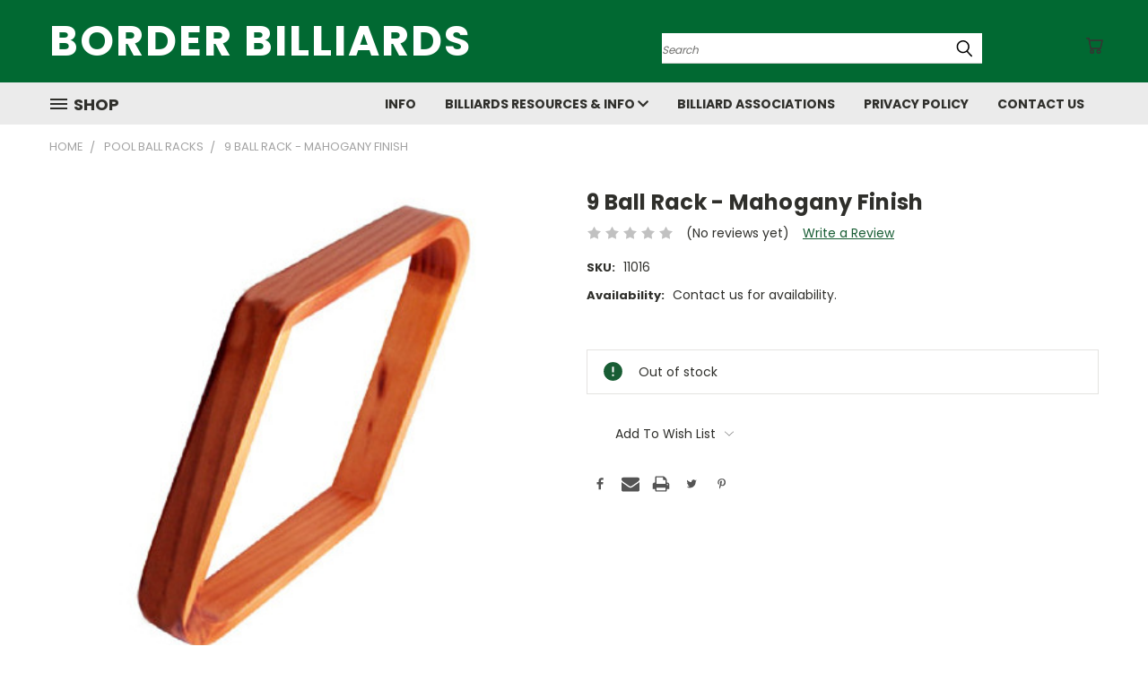

--- FILE ---
content_type: text/html; charset=utf-8
request_url: https://www.google.com/recaptcha/api2/anchor?ar=1&k=6LcjX0sbAAAAACp92-MNpx66FT4pbIWh-FTDmkkz&co=aHR0cHM6Ly9ib3JkZXJiaWxsaWFyZHMuY29tOjQ0Mw..&hl=en&v=PoyoqOPhxBO7pBk68S4YbpHZ&size=normal&anchor-ms=20000&execute-ms=30000&cb=1foyzgot9x1z
body_size: 49456
content:
<!DOCTYPE HTML><html dir="ltr" lang="en"><head><meta http-equiv="Content-Type" content="text/html; charset=UTF-8">
<meta http-equiv="X-UA-Compatible" content="IE=edge">
<title>reCAPTCHA</title>
<style type="text/css">
/* cyrillic-ext */
@font-face {
  font-family: 'Roboto';
  font-style: normal;
  font-weight: 400;
  font-stretch: 100%;
  src: url(//fonts.gstatic.com/s/roboto/v48/KFO7CnqEu92Fr1ME7kSn66aGLdTylUAMa3GUBHMdazTgWw.woff2) format('woff2');
  unicode-range: U+0460-052F, U+1C80-1C8A, U+20B4, U+2DE0-2DFF, U+A640-A69F, U+FE2E-FE2F;
}
/* cyrillic */
@font-face {
  font-family: 'Roboto';
  font-style: normal;
  font-weight: 400;
  font-stretch: 100%;
  src: url(//fonts.gstatic.com/s/roboto/v48/KFO7CnqEu92Fr1ME7kSn66aGLdTylUAMa3iUBHMdazTgWw.woff2) format('woff2');
  unicode-range: U+0301, U+0400-045F, U+0490-0491, U+04B0-04B1, U+2116;
}
/* greek-ext */
@font-face {
  font-family: 'Roboto';
  font-style: normal;
  font-weight: 400;
  font-stretch: 100%;
  src: url(//fonts.gstatic.com/s/roboto/v48/KFO7CnqEu92Fr1ME7kSn66aGLdTylUAMa3CUBHMdazTgWw.woff2) format('woff2');
  unicode-range: U+1F00-1FFF;
}
/* greek */
@font-face {
  font-family: 'Roboto';
  font-style: normal;
  font-weight: 400;
  font-stretch: 100%;
  src: url(//fonts.gstatic.com/s/roboto/v48/KFO7CnqEu92Fr1ME7kSn66aGLdTylUAMa3-UBHMdazTgWw.woff2) format('woff2');
  unicode-range: U+0370-0377, U+037A-037F, U+0384-038A, U+038C, U+038E-03A1, U+03A3-03FF;
}
/* math */
@font-face {
  font-family: 'Roboto';
  font-style: normal;
  font-weight: 400;
  font-stretch: 100%;
  src: url(//fonts.gstatic.com/s/roboto/v48/KFO7CnqEu92Fr1ME7kSn66aGLdTylUAMawCUBHMdazTgWw.woff2) format('woff2');
  unicode-range: U+0302-0303, U+0305, U+0307-0308, U+0310, U+0312, U+0315, U+031A, U+0326-0327, U+032C, U+032F-0330, U+0332-0333, U+0338, U+033A, U+0346, U+034D, U+0391-03A1, U+03A3-03A9, U+03B1-03C9, U+03D1, U+03D5-03D6, U+03F0-03F1, U+03F4-03F5, U+2016-2017, U+2034-2038, U+203C, U+2040, U+2043, U+2047, U+2050, U+2057, U+205F, U+2070-2071, U+2074-208E, U+2090-209C, U+20D0-20DC, U+20E1, U+20E5-20EF, U+2100-2112, U+2114-2115, U+2117-2121, U+2123-214F, U+2190, U+2192, U+2194-21AE, U+21B0-21E5, U+21F1-21F2, U+21F4-2211, U+2213-2214, U+2216-22FF, U+2308-230B, U+2310, U+2319, U+231C-2321, U+2336-237A, U+237C, U+2395, U+239B-23B7, U+23D0, U+23DC-23E1, U+2474-2475, U+25AF, U+25B3, U+25B7, U+25BD, U+25C1, U+25CA, U+25CC, U+25FB, U+266D-266F, U+27C0-27FF, U+2900-2AFF, U+2B0E-2B11, U+2B30-2B4C, U+2BFE, U+3030, U+FF5B, U+FF5D, U+1D400-1D7FF, U+1EE00-1EEFF;
}
/* symbols */
@font-face {
  font-family: 'Roboto';
  font-style: normal;
  font-weight: 400;
  font-stretch: 100%;
  src: url(//fonts.gstatic.com/s/roboto/v48/KFO7CnqEu92Fr1ME7kSn66aGLdTylUAMaxKUBHMdazTgWw.woff2) format('woff2');
  unicode-range: U+0001-000C, U+000E-001F, U+007F-009F, U+20DD-20E0, U+20E2-20E4, U+2150-218F, U+2190, U+2192, U+2194-2199, U+21AF, U+21E6-21F0, U+21F3, U+2218-2219, U+2299, U+22C4-22C6, U+2300-243F, U+2440-244A, U+2460-24FF, U+25A0-27BF, U+2800-28FF, U+2921-2922, U+2981, U+29BF, U+29EB, U+2B00-2BFF, U+4DC0-4DFF, U+FFF9-FFFB, U+10140-1018E, U+10190-1019C, U+101A0, U+101D0-101FD, U+102E0-102FB, U+10E60-10E7E, U+1D2C0-1D2D3, U+1D2E0-1D37F, U+1F000-1F0FF, U+1F100-1F1AD, U+1F1E6-1F1FF, U+1F30D-1F30F, U+1F315, U+1F31C, U+1F31E, U+1F320-1F32C, U+1F336, U+1F378, U+1F37D, U+1F382, U+1F393-1F39F, U+1F3A7-1F3A8, U+1F3AC-1F3AF, U+1F3C2, U+1F3C4-1F3C6, U+1F3CA-1F3CE, U+1F3D4-1F3E0, U+1F3ED, U+1F3F1-1F3F3, U+1F3F5-1F3F7, U+1F408, U+1F415, U+1F41F, U+1F426, U+1F43F, U+1F441-1F442, U+1F444, U+1F446-1F449, U+1F44C-1F44E, U+1F453, U+1F46A, U+1F47D, U+1F4A3, U+1F4B0, U+1F4B3, U+1F4B9, U+1F4BB, U+1F4BF, U+1F4C8-1F4CB, U+1F4D6, U+1F4DA, U+1F4DF, U+1F4E3-1F4E6, U+1F4EA-1F4ED, U+1F4F7, U+1F4F9-1F4FB, U+1F4FD-1F4FE, U+1F503, U+1F507-1F50B, U+1F50D, U+1F512-1F513, U+1F53E-1F54A, U+1F54F-1F5FA, U+1F610, U+1F650-1F67F, U+1F687, U+1F68D, U+1F691, U+1F694, U+1F698, U+1F6AD, U+1F6B2, U+1F6B9-1F6BA, U+1F6BC, U+1F6C6-1F6CF, U+1F6D3-1F6D7, U+1F6E0-1F6EA, U+1F6F0-1F6F3, U+1F6F7-1F6FC, U+1F700-1F7FF, U+1F800-1F80B, U+1F810-1F847, U+1F850-1F859, U+1F860-1F887, U+1F890-1F8AD, U+1F8B0-1F8BB, U+1F8C0-1F8C1, U+1F900-1F90B, U+1F93B, U+1F946, U+1F984, U+1F996, U+1F9E9, U+1FA00-1FA6F, U+1FA70-1FA7C, U+1FA80-1FA89, U+1FA8F-1FAC6, U+1FACE-1FADC, U+1FADF-1FAE9, U+1FAF0-1FAF8, U+1FB00-1FBFF;
}
/* vietnamese */
@font-face {
  font-family: 'Roboto';
  font-style: normal;
  font-weight: 400;
  font-stretch: 100%;
  src: url(//fonts.gstatic.com/s/roboto/v48/KFO7CnqEu92Fr1ME7kSn66aGLdTylUAMa3OUBHMdazTgWw.woff2) format('woff2');
  unicode-range: U+0102-0103, U+0110-0111, U+0128-0129, U+0168-0169, U+01A0-01A1, U+01AF-01B0, U+0300-0301, U+0303-0304, U+0308-0309, U+0323, U+0329, U+1EA0-1EF9, U+20AB;
}
/* latin-ext */
@font-face {
  font-family: 'Roboto';
  font-style: normal;
  font-weight: 400;
  font-stretch: 100%;
  src: url(//fonts.gstatic.com/s/roboto/v48/KFO7CnqEu92Fr1ME7kSn66aGLdTylUAMa3KUBHMdazTgWw.woff2) format('woff2');
  unicode-range: U+0100-02BA, U+02BD-02C5, U+02C7-02CC, U+02CE-02D7, U+02DD-02FF, U+0304, U+0308, U+0329, U+1D00-1DBF, U+1E00-1E9F, U+1EF2-1EFF, U+2020, U+20A0-20AB, U+20AD-20C0, U+2113, U+2C60-2C7F, U+A720-A7FF;
}
/* latin */
@font-face {
  font-family: 'Roboto';
  font-style: normal;
  font-weight: 400;
  font-stretch: 100%;
  src: url(//fonts.gstatic.com/s/roboto/v48/KFO7CnqEu92Fr1ME7kSn66aGLdTylUAMa3yUBHMdazQ.woff2) format('woff2');
  unicode-range: U+0000-00FF, U+0131, U+0152-0153, U+02BB-02BC, U+02C6, U+02DA, U+02DC, U+0304, U+0308, U+0329, U+2000-206F, U+20AC, U+2122, U+2191, U+2193, U+2212, U+2215, U+FEFF, U+FFFD;
}
/* cyrillic-ext */
@font-face {
  font-family: 'Roboto';
  font-style: normal;
  font-weight: 500;
  font-stretch: 100%;
  src: url(//fonts.gstatic.com/s/roboto/v48/KFO7CnqEu92Fr1ME7kSn66aGLdTylUAMa3GUBHMdazTgWw.woff2) format('woff2');
  unicode-range: U+0460-052F, U+1C80-1C8A, U+20B4, U+2DE0-2DFF, U+A640-A69F, U+FE2E-FE2F;
}
/* cyrillic */
@font-face {
  font-family: 'Roboto';
  font-style: normal;
  font-weight: 500;
  font-stretch: 100%;
  src: url(//fonts.gstatic.com/s/roboto/v48/KFO7CnqEu92Fr1ME7kSn66aGLdTylUAMa3iUBHMdazTgWw.woff2) format('woff2');
  unicode-range: U+0301, U+0400-045F, U+0490-0491, U+04B0-04B1, U+2116;
}
/* greek-ext */
@font-face {
  font-family: 'Roboto';
  font-style: normal;
  font-weight: 500;
  font-stretch: 100%;
  src: url(//fonts.gstatic.com/s/roboto/v48/KFO7CnqEu92Fr1ME7kSn66aGLdTylUAMa3CUBHMdazTgWw.woff2) format('woff2');
  unicode-range: U+1F00-1FFF;
}
/* greek */
@font-face {
  font-family: 'Roboto';
  font-style: normal;
  font-weight: 500;
  font-stretch: 100%;
  src: url(//fonts.gstatic.com/s/roboto/v48/KFO7CnqEu92Fr1ME7kSn66aGLdTylUAMa3-UBHMdazTgWw.woff2) format('woff2');
  unicode-range: U+0370-0377, U+037A-037F, U+0384-038A, U+038C, U+038E-03A1, U+03A3-03FF;
}
/* math */
@font-face {
  font-family: 'Roboto';
  font-style: normal;
  font-weight: 500;
  font-stretch: 100%;
  src: url(//fonts.gstatic.com/s/roboto/v48/KFO7CnqEu92Fr1ME7kSn66aGLdTylUAMawCUBHMdazTgWw.woff2) format('woff2');
  unicode-range: U+0302-0303, U+0305, U+0307-0308, U+0310, U+0312, U+0315, U+031A, U+0326-0327, U+032C, U+032F-0330, U+0332-0333, U+0338, U+033A, U+0346, U+034D, U+0391-03A1, U+03A3-03A9, U+03B1-03C9, U+03D1, U+03D5-03D6, U+03F0-03F1, U+03F4-03F5, U+2016-2017, U+2034-2038, U+203C, U+2040, U+2043, U+2047, U+2050, U+2057, U+205F, U+2070-2071, U+2074-208E, U+2090-209C, U+20D0-20DC, U+20E1, U+20E5-20EF, U+2100-2112, U+2114-2115, U+2117-2121, U+2123-214F, U+2190, U+2192, U+2194-21AE, U+21B0-21E5, U+21F1-21F2, U+21F4-2211, U+2213-2214, U+2216-22FF, U+2308-230B, U+2310, U+2319, U+231C-2321, U+2336-237A, U+237C, U+2395, U+239B-23B7, U+23D0, U+23DC-23E1, U+2474-2475, U+25AF, U+25B3, U+25B7, U+25BD, U+25C1, U+25CA, U+25CC, U+25FB, U+266D-266F, U+27C0-27FF, U+2900-2AFF, U+2B0E-2B11, U+2B30-2B4C, U+2BFE, U+3030, U+FF5B, U+FF5D, U+1D400-1D7FF, U+1EE00-1EEFF;
}
/* symbols */
@font-face {
  font-family: 'Roboto';
  font-style: normal;
  font-weight: 500;
  font-stretch: 100%;
  src: url(//fonts.gstatic.com/s/roboto/v48/KFO7CnqEu92Fr1ME7kSn66aGLdTylUAMaxKUBHMdazTgWw.woff2) format('woff2');
  unicode-range: U+0001-000C, U+000E-001F, U+007F-009F, U+20DD-20E0, U+20E2-20E4, U+2150-218F, U+2190, U+2192, U+2194-2199, U+21AF, U+21E6-21F0, U+21F3, U+2218-2219, U+2299, U+22C4-22C6, U+2300-243F, U+2440-244A, U+2460-24FF, U+25A0-27BF, U+2800-28FF, U+2921-2922, U+2981, U+29BF, U+29EB, U+2B00-2BFF, U+4DC0-4DFF, U+FFF9-FFFB, U+10140-1018E, U+10190-1019C, U+101A0, U+101D0-101FD, U+102E0-102FB, U+10E60-10E7E, U+1D2C0-1D2D3, U+1D2E0-1D37F, U+1F000-1F0FF, U+1F100-1F1AD, U+1F1E6-1F1FF, U+1F30D-1F30F, U+1F315, U+1F31C, U+1F31E, U+1F320-1F32C, U+1F336, U+1F378, U+1F37D, U+1F382, U+1F393-1F39F, U+1F3A7-1F3A8, U+1F3AC-1F3AF, U+1F3C2, U+1F3C4-1F3C6, U+1F3CA-1F3CE, U+1F3D4-1F3E0, U+1F3ED, U+1F3F1-1F3F3, U+1F3F5-1F3F7, U+1F408, U+1F415, U+1F41F, U+1F426, U+1F43F, U+1F441-1F442, U+1F444, U+1F446-1F449, U+1F44C-1F44E, U+1F453, U+1F46A, U+1F47D, U+1F4A3, U+1F4B0, U+1F4B3, U+1F4B9, U+1F4BB, U+1F4BF, U+1F4C8-1F4CB, U+1F4D6, U+1F4DA, U+1F4DF, U+1F4E3-1F4E6, U+1F4EA-1F4ED, U+1F4F7, U+1F4F9-1F4FB, U+1F4FD-1F4FE, U+1F503, U+1F507-1F50B, U+1F50D, U+1F512-1F513, U+1F53E-1F54A, U+1F54F-1F5FA, U+1F610, U+1F650-1F67F, U+1F687, U+1F68D, U+1F691, U+1F694, U+1F698, U+1F6AD, U+1F6B2, U+1F6B9-1F6BA, U+1F6BC, U+1F6C6-1F6CF, U+1F6D3-1F6D7, U+1F6E0-1F6EA, U+1F6F0-1F6F3, U+1F6F7-1F6FC, U+1F700-1F7FF, U+1F800-1F80B, U+1F810-1F847, U+1F850-1F859, U+1F860-1F887, U+1F890-1F8AD, U+1F8B0-1F8BB, U+1F8C0-1F8C1, U+1F900-1F90B, U+1F93B, U+1F946, U+1F984, U+1F996, U+1F9E9, U+1FA00-1FA6F, U+1FA70-1FA7C, U+1FA80-1FA89, U+1FA8F-1FAC6, U+1FACE-1FADC, U+1FADF-1FAE9, U+1FAF0-1FAF8, U+1FB00-1FBFF;
}
/* vietnamese */
@font-face {
  font-family: 'Roboto';
  font-style: normal;
  font-weight: 500;
  font-stretch: 100%;
  src: url(//fonts.gstatic.com/s/roboto/v48/KFO7CnqEu92Fr1ME7kSn66aGLdTylUAMa3OUBHMdazTgWw.woff2) format('woff2');
  unicode-range: U+0102-0103, U+0110-0111, U+0128-0129, U+0168-0169, U+01A0-01A1, U+01AF-01B0, U+0300-0301, U+0303-0304, U+0308-0309, U+0323, U+0329, U+1EA0-1EF9, U+20AB;
}
/* latin-ext */
@font-face {
  font-family: 'Roboto';
  font-style: normal;
  font-weight: 500;
  font-stretch: 100%;
  src: url(//fonts.gstatic.com/s/roboto/v48/KFO7CnqEu92Fr1ME7kSn66aGLdTylUAMa3KUBHMdazTgWw.woff2) format('woff2');
  unicode-range: U+0100-02BA, U+02BD-02C5, U+02C7-02CC, U+02CE-02D7, U+02DD-02FF, U+0304, U+0308, U+0329, U+1D00-1DBF, U+1E00-1E9F, U+1EF2-1EFF, U+2020, U+20A0-20AB, U+20AD-20C0, U+2113, U+2C60-2C7F, U+A720-A7FF;
}
/* latin */
@font-face {
  font-family: 'Roboto';
  font-style: normal;
  font-weight: 500;
  font-stretch: 100%;
  src: url(//fonts.gstatic.com/s/roboto/v48/KFO7CnqEu92Fr1ME7kSn66aGLdTylUAMa3yUBHMdazQ.woff2) format('woff2');
  unicode-range: U+0000-00FF, U+0131, U+0152-0153, U+02BB-02BC, U+02C6, U+02DA, U+02DC, U+0304, U+0308, U+0329, U+2000-206F, U+20AC, U+2122, U+2191, U+2193, U+2212, U+2215, U+FEFF, U+FFFD;
}
/* cyrillic-ext */
@font-face {
  font-family: 'Roboto';
  font-style: normal;
  font-weight: 900;
  font-stretch: 100%;
  src: url(//fonts.gstatic.com/s/roboto/v48/KFO7CnqEu92Fr1ME7kSn66aGLdTylUAMa3GUBHMdazTgWw.woff2) format('woff2');
  unicode-range: U+0460-052F, U+1C80-1C8A, U+20B4, U+2DE0-2DFF, U+A640-A69F, U+FE2E-FE2F;
}
/* cyrillic */
@font-face {
  font-family: 'Roboto';
  font-style: normal;
  font-weight: 900;
  font-stretch: 100%;
  src: url(//fonts.gstatic.com/s/roboto/v48/KFO7CnqEu92Fr1ME7kSn66aGLdTylUAMa3iUBHMdazTgWw.woff2) format('woff2');
  unicode-range: U+0301, U+0400-045F, U+0490-0491, U+04B0-04B1, U+2116;
}
/* greek-ext */
@font-face {
  font-family: 'Roboto';
  font-style: normal;
  font-weight: 900;
  font-stretch: 100%;
  src: url(//fonts.gstatic.com/s/roboto/v48/KFO7CnqEu92Fr1ME7kSn66aGLdTylUAMa3CUBHMdazTgWw.woff2) format('woff2');
  unicode-range: U+1F00-1FFF;
}
/* greek */
@font-face {
  font-family: 'Roboto';
  font-style: normal;
  font-weight: 900;
  font-stretch: 100%;
  src: url(//fonts.gstatic.com/s/roboto/v48/KFO7CnqEu92Fr1ME7kSn66aGLdTylUAMa3-UBHMdazTgWw.woff2) format('woff2');
  unicode-range: U+0370-0377, U+037A-037F, U+0384-038A, U+038C, U+038E-03A1, U+03A3-03FF;
}
/* math */
@font-face {
  font-family: 'Roboto';
  font-style: normal;
  font-weight: 900;
  font-stretch: 100%;
  src: url(//fonts.gstatic.com/s/roboto/v48/KFO7CnqEu92Fr1ME7kSn66aGLdTylUAMawCUBHMdazTgWw.woff2) format('woff2');
  unicode-range: U+0302-0303, U+0305, U+0307-0308, U+0310, U+0312, U+0315, U+031A, U+0326-0327, U+032C, U+032F-0330, U+0332-0333, U+0338, U+033A, U+0346, U+034D, U+0391-03A1, U+03A3-03A9, U+03B1-03C9, U+03D1, U+03D5-03D6, U+03F0-03F1, U+03F4-03F5, U+2016-2017, U+2034-2038, U+203C, U+2040, U+2043, U+2047, U+2050, U+2057, U+205F, U+2070-2071, U+2074-208E, U+2090-209C, U+20D0-20DC, U+20E1, U+20E5-20EF, U+2100-2112, U+2114-2115, U+2117-2121, U+2123-214F, U+2190, U+2192, U+2194-21AE, U+21B0-21E5, U+21F1-21F2, U+21F4-2211, U+2213-2214, U+2216-22FF, U+2308-230B, U+2310, U+2319, U+231C-2321, U+2336-237A, U+237C, U+2395, U+239B-23B7, U+23D0, U+23DC-23E1, U+2474-2475, U+25AF, U+25B3, U+25B7, U+25BD, U+25C1, U+25CA, U+25CC, U+25FB, U+266D-266F, U+27C0-27FF, U+2900-2AFF, U+2B0E-2B11, U+2B30-2B4C, U+2BFE, U+3030, U+FF5B, U+FF5D, U+1D400-1D7FF, U+1EE00-1EEFF;
}
/* symbols */
@font-face {
  font-family: 'Roboto';
  font-style: normal;
  font-weight: 900;
  font-stretch: 100%;
  src: url(//fonts.gstatic.com/s/roboto/v48/KFO7CnqEu92Fr1ME7kSn66aGLdTylUAMaxKUBHMdazTgWw.woff2) format('woff2');
  unicode-range: U+0001-000C, U+000E-001F, U+007F-009F, U+20DD-20E0, U+20E2-20E4, U+2150-218F, U+2190, U+2192, U+2194-2199, U+21AF, U+21E6-21F0, U+21F3, U+2218-2219, U+2299, U+22C4-22C6, U+2300-243F, U+2440-244A, U+2460-24FF, U+25A0-27BF, U+2800-28FF, U+2921-2922, U+2981, U+29BF, U+29EB, U+2B00-2BFF, U+4DC0-4DFF, U+FFF9-FFFB, U+10140-1018E, U+10190-1019C, U+101A0, U+101D0-101FD, U+102E0-102FB, U+10E60-10E7E, U+1D2C0-1D2D3, U+1D2E0-1D37F, U+1F000-1F0FF, U+1F100-1F1AD, U+1F1E6-1F1FF, U+1F30D-1F30F, U+1F315, U+1F31C, U+1F31E, U+1F320-1F32C, U+1F336, U+1F378, U+1F37D, U+1F382, U+1F393-1F39F, U+1F3A7-1F3A8, U+1F3AC-1F3AF, U+1F3C2, U+1F3C4-1F3C6, U+1F3CA-1F3CE, U+1F3D4-1F3E0, U+1F3ED, U+1F3F1-1F3F3, U+1F3F5-1F3F7, U+1F408, U+1F415, U+1F41F, U+1F426, U+1F43F, U+1F441-1F442, U+1F444, U+1F446-1F449, U+1F44C-1F44E, U+1F453, U+1F46A, U+1F47D, U+1F4A3, U+1F4B0, U+1F4B3, U+1F4B9, U+1F4BB, U+1F4BF, U+1F4C8-1F4CB, U+1F4D6, U+1F4DA, U+1F4DF, U+1F4E3-1F4E6, U+1F4EA-1F4ED, U+1F4F7, U+1F4F9-1F4FB, U+1F4FD-1F4FE, U+1F503, U+1F507-1F50B, U+1F50D, U+1F512-1F513, U+1F53E-1F54A, U+1F54F-1F5FA, U+1F610, U+1F650-1F67F, U+1F687, U+1F68D, U+1F691, U+1F694, U+1F698, U+1F6AD, U+1F6B2, U+1F6B9-1F6BA, U+1F6BC, U+1F6C6-1F6CF, U+1F6D3-1F6D7, U+1F6E0-1F6EA, U+1F6F0-1F6F3, U+1F6F7-1F6FC, U+1F700-1F7FF, U+1F800-1F80B, U+1F810-1F847, U+1F850-1F859, U+1F860-1F887, U+1F890-1F8AD, U+1F8B0-1F8BB, U+1F8C0-1F8C1, U+1F900-1F90B, U+1F93B, U+1F946, U+1F984, U+1F996, U+1F9E9, U+1FA00-1FA6F, U+1FA70-1FA7C, U+1FA80-1FA89, U+1FA8F-1FAC6, U+1FACE-1FADC, U+1FADF-1FAE9, U+1FAF0-1FAF8, U+1FB00-1FBFF;
}
/* vietnamese */
@font-face {
  font-family: 'Roboto';
  font-style: normal;
  font-weight: 900;
  font-stretch: 100%;
  src: url(//fonts.gstatic.com/s/roboto/v48/KFO7CnqEu92Fr1ME7kSn66aGLdTylUAMa3OUBHMdazTgWw.woff2) format('woff2');
  unicode-range: U+0102-0103, U+0110-0111, U+0128-0129, U+0168-0169, U+01A0-01A1, U+01AF-01B0, U+0300-0301, U+0303-0304, U+0308-0309, U+0323, U+0329, U+1EA0-1EF9, U+20AB;
}
/* latin-ext */
@font-face {
  font-family: 'Roboto';
  font-style: normal;
  font-weight: 900;
  font-stretch: 100%;
  src: url(//fonts.gstatic.com/s/roboto/v48/KFO7CnqEu92Fr1ME7kSn66aGLdTylUAMa3KUBHMdazTgWw.woff2) format('woff2');
  unicode-range: U+0100-02BA, U+02BD-02C5, U+02C7-02CC, U+02CE-02D7, U+02DD-02FF, U+0304, U+0308, U+0329, U+1D00-1DBF, U+1E00-1E9F, U+1EF2-1EFF, U+2020, U+20A0-20AB, U+20AD-20C0, U+2113, U+2C60-2C7F, U+A720-A7FF;
}
/* latin */
@font-face {
  font-family: 'Roboto';
  font-style: normal;
  font-weight: 900;
  font-stretch: 100%;
  src: url(//fonts.gstatic.com/s/roboto/v48/KFO7CnqEu92Fr1ME7kSn66aGLdTylUAMa3yUBHMdazQ.woff2) format('woff2');
  unicode-range: U+0000-00FF, U+0131, U+0152-0153, U+02BB-02BC, U+02C6, U+02DA, U+02DC, U+0304, U+0308, U+0329, U+2000-206F, U+20AC, U+2122, U+2191, U+2193, U+2212, U+2215, U+FEFF, U+FFFD;
}

</style>
<link rel="stylesheet" type="text/css" href="https://www.gstatic.com/recaptcha/releases/PoyoqOPhxBO7pBk68S4YbpHZ/styles__ltr.css">
<script nonce="OodG7aZcO8mdSln6O7ErcQ" type="text/javascript">window['__recaptcha_api'] = 'https://www.google.com/recaptcha/api2/';</script>
<script type="text/javascript" src="https://www.gstatic.com/recaptcha/releases/PoyoqOPhxBO7pBk68S4YbpHZ/recaptcha__en.js" nonce="OodG7aZcO8mdSln6O7ErcQ">
      
    </script></head>
<body><div id="rc-anchor-alert" class="rc-anchor-alert"></div>
<input type="hidden" id="recaptcha-token" value="[base64]">
<script type="text/javascript" nonce="OodG7aZcO8mdSln6O7ErcQ">
      recaptcha.anchor.Main.init("[\x22ainput\x22,[\x22bgdata\x22,\x22\x22,\[base64]/[base64]/[base64]/[base64]/[base64]/[base64]/[base64]/[base64]/[base64]/[base64]\\u003d\x22,\[base64]\x22,\x22X8KCNcKPwrofw4V7wq/CqMODw7FMwqjDv8KbwoMXwobDo2/CqC8OwpAewpFXw6fDtjRUf8KFw6nDusOnaEgDecKNw6t3w5LCh2U0wrDDmMOwwrbCksKPwp7Cq8KIPMK7wqx/wpg9wq1tw4nCvjgqw7bCvQrDj3TDoBtpe8OCwp16w6QTAcO8wpzDpsKVdDPCvC8lWxzCvMO+IMKnwpbDsjbCl3Eva8K/w7tHw5pKOCcpw4zDiMKvS8OAXMKAwoJpwrnDhVvDksKuKQzDpwzCksOUw6VhAADDg0NhwrQRw6UJJFzDosORw4h/InzCpMK/QBLDnFwYwoLCgCLCp3XDpAsowp7DkwvDrCBXEGhOw4zCjC/CosK5aQNOaMOVDX/CncO/w6XDjBzCncKmUVNPw6J3wqNLXRPCtDHDncOxw4Q7w6bCswHDgAhDwofDgwlJFHgwwog/worDoMOSw4M2w5dlS8OMekAYPQJgUmnCu8KMw5APwoILw7TDhsOnFMKAb8KeMV/Cu2HDmMO1fw03E3xew5x+BW7DsMK2Q8K/[base64]/CknDDhMOXwqVgBcKvG3bCtCfDucO7w5jDmsK6TSfCh8KAFT3CrkAJRMOAwpfDs8KRw5oBA1dbSl3CtsKMw6s4QsOzJVPDtsKrUlLCscO5w7V2VsKJLcK8Y8KOEcKBwrRPwqvCuh4Lwp17w6vDkRp+wrzCvm43wrrDokJqFsOfwot6w6HDnl7Ctl8fwprCs8O/[base64]/[base64]/[base64]/DvMOaw6EjABcYwolfQGPCkSDDvsOmw5LCm8KQe8K9dRLDrEMbwqITw4JmwqnCphbDkcOXTx7DvEzDi8KewqrDmDPCkXbChsOcw7xMaUrDrE0hwrZcw7p5w6BBDMO9EgRyw5HCp8KSw6/[base64]/DtjQ9Xz86XQXDmMK6w4wGw7fDh8OVw6VzwqjCs8KfDwBlwoHCnwvCr3pncMOOX8K4wqvCgcKSwo7CqcO9T3jDlcO8fVHDmSB6S01gwo9Xwrk5w6XCp8K6wrHDu8KtwpAeGB/[base64]/NQTDh18tYcOqwo3DmEoUEH16cy/CvmbDlSYrwoQfM1vCm3zDi0dDHMOMwqbChSvDtMKdXTBuw5l9W09+w7nDs8OKw74+wpEtw6FewofDmQ9ORUzCrBYpTcKDRMKkwrPDomDChCzCgnkRasKNw74qAC7DicOqwozDnXHCtcODw4jDjRtOAyfDuw/DnMKnwo5yw6TCh0pHwozDiksPw4bDpFYaKsKGScKLJsKFwrR3w73DuMKVECXDiDHDsR7CiE7DmQbDnUDCkQrCvMOvMMKKJcK8PMKZQ0TCu0BJwq7CsEEEE10XAijDrUXDtRfCv8KsF1tKwqErwpZsw5nDpsO4eUEXw6vCjcKTwpTDscK/[base64]/DrsKxDcKlw4LCunt+w7VdUVVjw7ssQsO3ejlVwqI6wqDCsDksw7rCh8KCGiE7UjTDmC3Ct8O+w5fCiMKrwp1KHlBxwrPDvTnCr8KLRWlawqvChcKTw58YLkYww5/DhQjCrcOJw442esOoGMKwwpPDoXLCr8Olwqx2wqwVAcObw60UR8K3w5rCqsKHwo3DsGrDqMKawohkw7BWw4VFY8OEw5xWwrnClwBaM0TDosOww5ssRRVCw5vDhjjDhsKkw7EGw5XDhxfDoi1MS2/DmXfDskABKwTDvDfClcKDwqDCoMKTw68odsOgf8ODw5TDlQDCsw/ChzXDrhHDonXCm8Ocw6EnwqZrw7FWQirCl8OkwrPDucK5w7vCklfDr8K3w4VFHwIUwoR6w50VRl7CqcOIw6l3w69gNUvDmMO+eMOgbnY7w7NNJ2DDg8Kzw57DhMKcdCrCghnCoMOPdMKfOsKWw43CncKwDGBCwqPCiMKeE8KRMgPDr3bCkcOBw71LC27Dji/CgMOZw6rDtUQpQ8Onw6Mgwrozwq0ndxxpBEk6w5LDhwQUIcKgwoJhwoNCwpjCucKow5fChzcbw5YKwrwTZ09TwolTwoY+woDDuAtVw5nCq8Ojw4NSXsOnfcO2wqA6wp/ChhzDm8Oaw5rDhsKkw7AlbMOjwqItXMOBwrTDtMObwoVPTsO5wq81wonCrizDvcKpwoZWF8KEeXtCwrfCrMKiDsKTc1tnVsOow4tZUcKNfMKHw4cmNTA8f8OkOsK1wqlhMMOZcMOtw5Z0wofDmRjDkMOhw5PDi1jDjcOtA2HCrcKlGMKQJMKkw4/Dvx8vGsKZwpfChsKZDcK2w7wSw7fCsEsHw6gXNMKcw5DCksOySsOeSnvCukwcag9JTCfCtRXCicK3PGU6wrnDiX5/[base64]/[base64]/CrcKsTsKSwqRXXW4kw4dowpnCj30HwonChHIOURTDjgbCoQvDgMKnBsOfw50URifDjz/DrAHDgj3DnkcewoxqwqEPw7XCuDzDmhXCnMOWRSnCoFvDqsOvCsKiJQN/SHnDo2RtwrjCgMKqwrnCoMKkwrXCtmTCikTCkSzDizbCl8KVWcK9wohswp5YdUdbwq/CkX1vw7spGHImw5VJJ8K9D07Cj1NPwr8EO8K/NcKCwoARw6vDn8O6JcOHP8O2XiQ8w7/ClcKYS0cbRcKSwoxswq3DgC7DsiLDuMKcwo0wVyoNa1YUwo1Ew7IJw6tFw5ZcLCUiMWnCnT85w5l7wqdrwqPCnsORw7TCojHCm8KvT2LDmTbDgMK2wrVowpJOcDzCgcOnPwJ9f3NuEzbDjkFkw4zDkMOYN8O4RMK6XhUgw4Qiw5HDqMOywrl+NsO/wppWc8Orwowqw5lQMxMAw5PCi8KxwqjCtMK9XsOHw5YUwqrDp8OxwrY8wpkawqrDs3ETbijDgcKZW8KAw6hCUsKMYsKaZj/DpsOBLlMKw5jClcKLRcKSDCHDqw7CqMKFacKGEsOvUMOEw40Qw6vDsRIsw5QAC8O8w4zDpsKvcDI/wpfCt8K7VcKKf2YfwoNLTsOuw44sLcKsLsOOwqERw7/DtkRBfsK9HMO7bGbDhcOTQMO0w5nCrRcian9CMhsDKDYZw5zDuydPaMOqw63Dt8Oow5TDtsO0ScK5wofCvsONwoPDu0hhKsOKMgTDm8KPw5UPw6TDocOJPsKaQjrDnQrCgWVsw6bDlMKsw71IaF4qI8OFC1/CqMOiworDk1ZOScOoYCzDhnNvw63CtMK2dBLDjypGw4DCsCPCgAJ7CGPCrxkNNwA9M8Klw43DsB/DlsOUfF0HwqhJwr7CpA8mPsKCNCDDlDEBw7HCuAo4QcKVw7fCpwx1TjTCrsKGfg0sZS/CskZbwqBzw7Bve31ow7glZsOsL8KmHwhFEh9/wpfDp8K3Z23Do2ImWS/Ch2lRHMK6VMKfwpNZU101w4YPw4PDnifCgsK1w7MmZmXCn8KZbGrDnjMcw5YrCzZvUBQFwq7Dn8O4wqfChMKNw5TCk1vCh0dJOMO0woFNbMKTFmPCmWF/wqnCqsKJwpnDusOuw7TDkg7CnwPCs8Oowocwwq7CtsO0TzR0ScKQw7DDr3PDjAjCrR/CrsKWJBNZR0ABX31Lw78OwplSwqnCnMKUwpZnw4HCiFHCi3/DkBsVC8KoOAJMD8K0F8OuwpXDnsODY2xHw7rDqcK3wrV8w7jDiMKvQX/DtsKabQbCnWA8wqcScsKsfntJw7shwqRewr7DrgHCjgpqw4HDkMKxw5VrfcOHwpTDgcKlwrTDv0XCixRUFzvCp8O9QCkdwrlRwpl4w6LCuzBcPMKcU3oHRUbCpcKFw6/CqGpLw44NLUU6Bzlkw5BNCzcIw7Vqw6syVzBDwrnDvsKRw7DCisK/woBwGsOAwpzChcK/[base64]/DkcK4wrcDY8KWCMKFw7F+w57Dvn/CpsKuw7zCjkHDi354MFfDpMKSw4oLwpLDgETCr8ONUsKhLsKVw6TDhcOIw5h0wrzCvW7CuMKtw7jCv2/CmMOWCcOiFcO0VRbCpMKbdcKzOWRrwqNZwqTDv1PDj8KHw7VOwr8RWElvw63DjsKqw6bDjsObwrTDvMKjw5QfwqhKIcKOYMOXw5XCusK6wr/DvsKQwpZJw5jDoDB2SUM3UsOGw4oqw6jCmHTDu0DDi8O7wovDpTLCh8OCwrxKw6DDtlfDhgVJw4ZrFsKJS8K7RhTDj8O/woBPLcKpbkopYMKUw4l0w6/[base64]/fCYfwprDnTXCmMOMw78AwqzDk8KjwrHDoHhAWU7CtsKINMKqwqDCsMKrwqU7wo3Cm8KgHSnDmMKpa0PCqcKbUnLDsinDksKFdzrCvmTDi8OKw4ImDMOhGsOeNsO3PEfDusOIS8K9KsKwd8OkwpbClMKpBSZLwpvCucO8JXDCpMO9HcO/A8O2wotkwpw8R8KNw5fCt8O1bsOoBhTCnl3Ci8ObwrUSwppXw5R7w6HCuV7DtzfCmDjCtxXCmMOSSsOnworCi8Ouw6fDtMKFw6zDtEQmdsOVZW7CrSInw7TDr3p1w7E/JA3CgEjCrHDCt8KeS8OgCsOsZsOWU15lOHsSwrRdScOAw77CvCBzw54Gw4bCgsOPXcKaw4BOw6rDnAzCnhExDBzDrXrCtBUVw617wqx0ZHzCjMOew6XClsKYw6sCw63DncO6wrVfwpNZRsOcJcOaOMK5LsOSwrvCpsOEw7fDuMKTBGpnMQ1QwrPDtMK0J3/[base64]/CpzMmw6TCsAAjw6rCvmQowoQ8w748d0bCpMOZCsOFw6YVwqvCrMKCw7rCiWjDgsKVb8KBw7TDk8KlWMO9wpvDt2rDh8OoLVfDpF4LesOmw4XDucKhNCFGw6VZwpovGXkBe8OOwpzDqsK4wrLCqEzCssObw4lGMzfCu8KubsKpwqjCjww/wojCssO2wooLBcKzwodIQsK3AzzCgcOIMwHChWzCkC/DjgjDksOGw4c/wojDtHRANzh4w57Cn0/Ckz5gPwc8EcOMTMKERFjDo8KYF0cVcz/DsV3DtMOAw7wnwrbDt8Knw7Erw5w0w4LCsxrDtsKmFnjDnQLCuFRNw7jClcKHwrhTAMO8wpPCnH0AwqTCmsKMwq9Uw5XCqjw2AcO3X3vDpMOUJcO9w4QUw7w2NkXDqcKoMx3CljxOwq4cEMOvwq/Cp37ChsKHw4cJw43Dk0Uqwpkaw7HDuk/DjnfDj8KUw4vCmAnDkcKww5fCj8OEwp8Yw6/DsztPUFR5wqZJYMKZaMKhdsOnw7phFAnChXrDuS/Cq8KWbm/[base64]/[base64]/w7Vnwp8kD3cQFsOlwrjCgHbCmMOzTiHCvcKABF46wrZSwpVEUcKwbcORwpE9wpXCssOFw7Y/[base64]/CkMKKczZoDCEFwoF3woQBwqDCp2bCt8KMwqkQPsOawqfCqk7Cny/CrcOXWRrDukI5O2zDjcKUTCIjeyfDvcOecDFdU8OZw7RKRcOfw6jCkU7DjkBBw7k4H3Ruw4Q/[base64]/cjwgCCJkwrFqaElVKsO7woXCgCzCuhkMRsOqwpgnwoVVwqHCucOzwq8zd2DDjMK1VE/[base64]/LMO+I8OZGzbDvMKEY1bDp8O8LFLChsOlOiRpGBdIXsKswpRIN19vwqxQDgXDj3ACIgFkX2YdWWbDtsO+wonDncOxNsOZP3bCtT/DmMO4R8K7wp/CuTgkBk8CwpzDvMOqbEfDpcKvwr5kWcOrw4M/wrXDtAPCtcODOSVrM3UjB8OKHyZTw47Ckz7Dt0vCgXTCgMKtw4DDiFp9fzEzwo/[base64]/CmSsvUyYYNMOhcRJ3w5PCt0nCsMKpWsKMw73Cn3QQwqViditzUyLCrsOPw59Aw63DrsODJglyb8KAWVrCkW/[base64]/DBotOcK6LDMjDlYJwpjDsRbCuiJmcQIaw4PCmjR7w57CiyZMwrXDth/Dm8K1P8KWBlg7wpjCrMKMw6PDhcOZw5HCvcOJw4XDp8Ocwr/[base64]/Ds8Kuw7/[base64]/Ct8Kyw4U4d09Yw47Dr8OhXFlyH0/ClsO2wrjDtTpHaMK/wp3Dr8OLwozCi8KhaB/DtmfDscKCI8Ozw6dHTEolZyPDjmxEwpzDmF9FdMO0wrLCh8OfUDo9wo0mwoTDnifDpm00wqcXXMOfdDZ7worDul3CnTtsUX7CuzBiXcOoFMOjwpvDl2Mwwqd4acO/w7PDq8KTFsKvw4vDn8Kkw79cw5cIYcKRwozDtMKqIgF7RcO/fcOIJcOlwrt2QUd+wrY6wpMYdD0OHw/Dr1lFKsKBZlMmZAcDw6heKcKxw63ChcKEDD4Jw7VjesK5BsOwwqshMEDCn3drJcK0ehbDqsO3CsOlwqJwCcKNwpLDrxIfw5kFw5F/aMKiYAjDgMOoRMKlwqfDg8KTwr5+ejzCrmnDnh0TwrA1wqHChcKebWzDrcOJDhbDhsKGYcO7QR3CrFptw7cSw63CumUASsOdIDVzw4cPSMOfwqPCiFzCuHrDnhjDmMOkwrvDhcK4W8O7KBoaw7NpZGpLd8OmJH/Cv8KeLsKDw4YZFQ3DlD9hb2HDmcKqw4YdSsKPZT9Ww7MEwoEIwqJKw5fCn2rCncKNPjUQNcOHdsOYfMKBaWpQwqHCm2IEw4gyYCrCkMOrwpUdWmNdw7IKwqXDncKDD8KLKi8ZYVfCq8KHR8OdVMOafFU/HwrDjcKCTsOiw6TDkgfDrFFnKFzDnDQ9Y1IAwpLCjxfCkkLDiHHDnMK/wpPCicK0RcOlM8O6w5VhXV8dIcODw5nDvMK/ZMOfcA9QFcO5w41rw4rCvGxswojDlsO+wporwqYiw5bCsC3Dp0HDt1nCtcKkeMKOcjYfwpfDu1rDvhNuek3CgQTCicOZwqfDi8OzQH5+wqjDmcKzc2vCqcO9w5F7w4BUXcKJMMOOK8KEwqB8eMOww5lYw57DskV8KhRKE8Otw6dUNcOyZ2A/cXB6V8KjTcOhwrQQw5M3wpVyecOkHsK2FcOUEV/DvyVqw5hmw7LDr8KgQUpYfcKmwq4td2LDqGjCvAvDlT9OAAXCnh4vcsKSJ8O0Q3/DnMKTwpHCmFvDncO0w7xCUgxOwoJmwqTCiVRjw5rDrGBSdwHDlsKmAWdNw4Afw6Qww6/CqVFNw6rDscO6eCobQFNcw4cSwo/Dgg42F8OlUzsxw7zCn8OQQcO7J2bCicO3WMKSwr7DisOhTRZadwhIw7bCvU4bwpLDssKowq/Ct8OWQDrDuFYvfkoCwpDDpcKlKyIgw6TCv8KNfWkcY8KxBhVHw5kUwpBJAcOow4tBwofDjzfCtMOSLcOLIkQQB0MhPcOawq0bZcO8w6Vfwo0SOHVuwqvCsVwEwo/CtE7CucK7QMKew4RzPsK7MsO/cMOHwoTDoUNvw5DCqcOdw5oVw6bDhsO1w5XCpVjCv8Kjw6k6FBHDisOSIC5mE8OZw4YDw78BKyFswrNGwpdmXhzDhSxbHsKYG8KxdcKlwoBdw7owwpPChkh+TU/Dk3IOw4pJB31gI8KBw6jCsSoXfUzClkDCv8O8NsOpw7/DnsO0ZxYQOhd/SgzDoUvCsG3DhgVAw6hbw4l6woxcUVosL8KpZkR7w7IfDSPCicKlLVjCt8KOasOqbcOVwrzCnsK/w60YwpJVw6AoKMKxV8K/w5/DvcOmwo06B8O+w6lAwr3Dm8OXP8OwwqNhwrUSeXhsGxkGwoPCscKEcsKpw4A/wqTDgsKHHMOWw5TCk2TDiALDkSwQwqMCI8OvwovDncKBw5bDtgHDlD0gG8O3ehpCwpXDosKwfcOZw6Jcw5RSwqXDuVPDosOZPcOyV3h9w7VjwpoRFFMYwr8iw7DCkBZpwo9QfsOdw4LDtMO7wo1ONsOLZzVlwq8BWMOWw4DDqQPDqWI/OxhGwr4FwozDp8K8w6rDn8Kjw6fDr8KedMOxw6PDn1wcJ8KzTsK4wptXw4jDosOAIkfDrMOnZyDCnMOefMOOIyFZw6nCrAHDsVbDgMKaw7rDlcK1QyZ+IMOcw51qWEpHwojDtn87bMKMwoXClMKxGQ/DgWphSz/CkRvDlMKLwqXCnSDCiMKrw4fCs2nCjhLDim8mRcOmPmIiW2HDljtGX04ewpPCl8OiCDNEUjvCoMOowqUpHQIFXi/CmMO0wq/[base64]/[base64]/Dsy0twqHDj2EPw5wbwrLDrcKnw6TCr8Kxw5rDsFhywoDCoTwrLCvCmcKowoQ9E1p8V2jCljHCtW1/wrtpwrjDkiE8wpnCrhbDp3vCj8K6eQfDp1XDkBYxKijCgMK0RmJtw6DCuHrDlBDCv3FYw4HDisO4w7/DnShbwrs9VMOTKMO1w7/CmcOCUMKAZ8OwwpLDjMKRCcO9LcOoIcOzw5TDmcKswp4uwqfDqnw7wqR7w6MBw4YZw43DmSjDt0LDvMKRwqTDg1EJwqLCu8Omf3c8woDDpTvDlDHDjX7CqzJ3woMQw5AIw7AuThJmB09FIcOwJsOrwokUw5rClFNsdwodw5/[base64]/[base64]/DkAZhIMO0az/[base64]/RwJvX8OXwqAUOcOvw6HCqsKlw5cnVilow6DDvwHCm8OlYgREL3XClgzDlyghaX5cw53DnzZWIcKvWMKoOxrCisKOw4XDohTCq8O1D0jCmcKawohMw4s6cRNTUA/DksO7BsOcaFRqE8O9w4ZGwpHDow/DuFkgwpvCmMO6KMOyO2vDpi50w7p8wrPDs8KOUUzCpHt8EcOYwq3Dt8O7TMOzw6rDu2bDrAsmD8KLa3xeXcKWQ8Kgwrstw6oHw4TCtsKmw7rDhFYxw4XCnUt5EMOEwr0eI8O6O0wPbsOVwprDp8Onw4jDvV7ClcK0w4PDn3/DpwPCtTvCjMKsDEbCuALDij/CrThxw6Irw5JgwoXDh2MKwqbCoyZSw7XDoBLCoErCnhLDqcKcw54Gw4PDrcKRSxnCo3rDhhJHAiTDlsO0wp7ChcOUQ8Kpw7Y/wr/DpzA2w5HCoUprYsKKw6LCq8KlHcOEw4YVwp7DuMONbcK3wpbCrBPCt8ORJXhiBykiw4fCtzXChMKzwphUw7nCjsOwwqXDqMOrw7s7fn0mw4kmw6FqDgNXHcKCcQvCuDlMCcOVwogSwrdOw57ChFvCgMOnDgLDrMKzwq47w4AAJsOewp/[base64]/Do8KDw4kXIcKKd3/[base64]/[base64]/CtEoMK8KUwrsywqXCqWBkRWoXF1w9wqcaPB5wJcKgZE4yLCTCr8KCL8KQw4HDpMOfw47DljosKMKQwrnDkQwYMsOVw4F/LnTCjSQgZENrw47Dl8Oww5TDrk7DqiVIIsKYAWQbwofDpntkwqrCpzPCrnV2wqbCly8fLyvDo0RkwqDDmn3Cp8Kmwp8SdcKXwo1kLw7DjwfDjmRxLMK0w6YQXMO4BxAlAzBhUQ3CjGlhG8O3D8O8w7EFKU8kwo4/w4jClV5eLsOsWcKxch3DhgNqYsO1w7vChsOIGcO1w4kmw4vCsAYyEwgWE8KOYFTCscOVwokOJcOtw7gqJF1gw5XCpMOmw7/[base64]/XRENNMKtZV12G1PCjRFtbGdjY0RLWU4jERnDqhISU8Kyw5hPw4zCk8OpFMK4w5RDw6ZiXVPCvMO4wr1gNQ/CljBIwofDgcKqC8OcwpJtV8KSwrnDlcKxw5jDtTbDh8K2w45uM0zDqMOEN8KcP8KDcChSOwB/PjrCuMKvw6TCjBHDgsKBwpJBfsObwrdoFMKZUMOrdMOTGUnCpxbDtsK3GEvDpMKrEmY/[base64]/NsKhw7JDw7U1w7/DvDQ1w48Jw69Ewp0SwpbDl8KgDcOFOHhtLsKSwrVZGMOFw63DusKiw5VTCsObw6tccVlVScK6Qn/ChMKLw7V1w7pSw6HDmcOKJcOdZVfDhMK+w6oANcK/QTxVRcK2VBNTOndEK8KqM0rDgwvCqV8oLmDCrDU4wq53w5Mrw5DCosO2w7LCucKsPcKcdEPCqGLDukd3BcK4S8O4Sw1OwrHDgHNTIMK3w71sw68KwqVQw60Qw7HDgsKcMsKjWMKhMnQqw7c6w59qwqfDkk54RG7Cr1c6YEh4w5dcHCt0wqB4SS7DsMKjN1kKE2Btw4/DgDcVesOkw69Vw5LCqsOMOzBFw7fCjDdTw7MXGHTCphFqa8Kawo1yw6vCs8OOXMOWEyLDrCl+wrnCgsKgbUR4w6bCiXMqw67CuXDDksK9wo88JsKJwqtmQMOrLAzCsDxxwp9Cw50qwrfCkBbDk8KoKnvDlCzDoS7Dgy/[base64]/Ct8Okw6APw4nCt8OzGSTDhTpEw4JiVMKmE1DDrSwmWGLDnsKqRA9jwqZsw5NQwpQBwodEH8KyBsOgw6MFwqIIIMKDVMOVwpk7w77DhVRzw5J5wqvChMKhw5zCrEx+w4rCncK+OsKYw4XDusOyw7gjWmkwAsOXVMO/AyU2wqcBJsOrwrbCrjEzBCHCgcKqwoB9KcKcWmDDqcOQMG1ow7ZXw5fDilbCqk1WTDrCgcKjDcKiwqIfLihzAgwGQcK2w6t7H8OfFcKlbiNiw5LDm8KLw6woRGPCvD/CqsKtZhF/HcK4MTPDnHDCr08uRA42w7fCmcKGwpnChV/Dl8OqwpB2OMK8w6HCt1nClMKOSsKqw4IYOsK8wrHDs1jDjizCkMK/wqjCuEbDn8KOfcO3w4vCgmw4RMKVwpp5asOBXzc3bsK2w68bwpFFw7vCi3gFwp/Dr0BFbiV7L8KrJTcfD3rDul1TVxJRNAwDZzXDvhrDmifCuR3CrMKWNB7DsAPDoy1Bw4jDmTEgwoM9w6DDmnTDsX9mTQnCiGgTwqLDqE/Dl8O+c07DjWp2wrZfEWnDhcK3wrRxw6fCvi4MJwsxwqUKScKXMVrCsMOOw5IwccOaPMKdw5REwpoJwqdcw47CvsKGTB/[base64]/HTzCrcOZw6XDsyFOXU9tGcOdOCw1wqrDkQXDm8ObwrXDrsOpw6HDkxLDhxpSw6jCjh3ClmAiw7DCssK5ecKZwoPDnMOrw4Ewwphyw47CjXohw5ICw7F6U8K0wpHDu8OPN8K2wo/CrRfDpcKgwpDDmMOrdHbCpcOIw4ccw4Bjw5Q9w4Q3w67Dr1vCs8Kaw5/[base64]/Cr0w0woLDlMO0woA+wqUUwqvCqcKgw5wdUMOiEMOxRMO6w6nCvnkIahoew6XCiG4swpDCnMOIw4VEGMOnw5V1w63CocK1wpRiwqYuZ11YdcKBwrJEwo1dbm/Cg8KvFxEQw482OhXCpsKcw41becObwrLDlDYIwpBiw7HCl03DtHlVw4zDmwU1AUB3EHNrAsKXwoUkwrkcBsOewq0qwoNmfCbCksK/woUZw6Z4AcOXw4HDnCAlwqPDv3HDpgNUfk8pw79KZMO6GcK0w7kbw6xsA8K/w7HCoE3CqC/Cj8OVw7zCocOAdF7DpRTChRo2woUAw45gJCogw7PCuMKLNSxFZMODwrdpCFd7w4Z/[base64]/[base64]/w43DgMOhw77CjMKTwrN+d1RcwohAWknCksOQwpfCgcK6wqEJw7UeLXxqLnR4fWUKw4tkw4fDmsKawoDDvFLDn8KAw6PDnl5tw7tEw7Jaw6rDvjXDh8Kaw4TCv8ODw6zCpV9lQ8K5CMKIw59IYMKPwrrDl8OUBcOhScKEwqPCgHk/[base64]/DkE7DriTDr3cnwoTChUnDiBzCtGcFw7oVOldZwq/Dh2vCqMOjw4bCsAPDicOOCMO/EsKmw4tYfGUKwrlvwqsMFjnDkkzCp1/DuCDCthXCgMK7HMOFw5EuwqnDk0TDqcKKwrJpwoTDlsOTEVxPDsOeEsKKwrIrwpU7w5gVJk3DiD/DlsO1XhnCksO9bU1Aw7xsbMK8w6knw5ZFV0sWw6PDhjrDvhvDk8O5GMKbLWPDnTtMfMKdw4TDtMOUwq3CoBs1JCbDiXbClMO4w73DpQnCjxnCr8KsSATDrkTCl3zDnSPDgGzDicKqwpIkScKRf1/[base64]/wr3Dh8KUw4fDiRLCn8KewoDChSBNNhBVClDCpXPDncKFw6Fcw5dCFsKfwpjDhMOFw4ETwqZUw4ASw7FKwrpZVsOlWcKtUMOYfcKYwoRpCsKMDcOww7jDonHCsMKIVS3CjcOQwoQ6wp1aQxRaeTbCm1UWwqzDusOUIGdyw5XCkhLCrTk5bsOWW3suPzAgH8O3SG9/Y8OoNsKBUF7Do8Owa2PDuMO1wpQXVUfCp8KEwpTDp0nCrUXDl3RMw5/CisKpIMOifcKnWWnDu8OXRsOrwpXChzLCiR5ZwqDCnsKsw5jClkvDqVrChMOeMsOBKG5nH8Kpw6fDp8KGwrNmw47DgsOsWMOCwqhdwoUZaifDjMKqw5MaTixxwq9tNhnCsy/CpBvDhxRVw7kzacKvwqDCox9JwqBiCn3DqDzCmsKLHGlfwq4JVsKNw5gsRMKzw6U+O13CkmTDojJ9wpbCp8Kqw6F/[base64]/DqCR7wpBgCnxSSMOcQsKkwrwtIcKYCxobwp9yd8Kvw6E7ZsOnw7lRw5g2JBHDp8Osw54/M8O+w5ooXMKTazTChm3Chl7CgCLCoh7CkGFHV8OmN8OEwokFYzQNGcOrwpTCm2sXVcKewrg3WMKJasOowogtw6AowowfwprDsBXCncOsRcKfEsOtEwXDn8KDwoF5GETDjHZGw61Ew4/[base64]/CkwUSw6sTSAF2S0XCqMOsw4jCs8K0wqEpQynDsQVDwrV3EsKpS8KhwrTCsjELbhjCpm7DiWgUw6luw7DDmjx0XFVaKcKow5BewopSwrIOw7bDmwfCvxfCoMKcwq/CsjB/c8OXwrPDthQ/RsOrw4fDo8KXw4bCsUfDoEJJTsOuCsKnHsKIw5nDisOdOQdtw6fCrcOie20uOcKHLTDCgH1MwqpRRnZCbMKyNE/Dhh7CosOCJsKGfTbCgHQWRcKKZsKQw5jCuHlrX8OGw4HCm8Ogw4rDjiBaw7JhE8ORw5AEIEbDvRdxR2xCw7A1wooZYcOiNDdAUMK1aULDjHM4esO0w5YGw53CicOuRsKVw4bDtcKcwq1iMGjCtcKEwr/[base64]/[base64]/TGbDtGVeSMKYEWLDhljCrz/[base64]/[base64]/Ci1FRwqkCWMKEX8OWwpF9XWoXTcOqwptuPsO0WyPDnHfDrCh7KjUYTMKCwotGIcK9w6pBwptRw5vCmQ5/wqYNBS3Dh8OFLcOWKDbCohlLXxXCqUPCtsOxccOUMTxXcnTDpMO+wqnDhAnCohUBwozCrDnCqcK7w5LDl8O+PsOQw6jCsMKlCCoUMcKVw7rDnkA2w5/Do03DocKZIlvDp30TVn0YwpnCr1nCrMKawpjDiE53wpIBw7t0wrIwXHDDkU3Dp8Kew5rDucKBQcKkXkh5ZjzDnMKbRB/DjFYPwp7CmHBLw54kEUV6dHdVw7rChsKkIy0EwpLCiVpmwohcw4PDisOnJirCjsK4w4bDknXDkhwEw5rCksKaKsKiwpTCl8Oxw4NdwoR1FMOHCsKbZ8OvwoXCuMKHw6XCmm3CizvCr8O9dMKZwq3CisKBTcK/wqRhEGHCuwXDiTZywrPCoUxMw5DDi8KULMOaWsKQBRnCiTfCmMO/GsOLwpRQw5XCrMOKwovDqBAuJ8ONCALCvHXCjALCtWvDuFEGwqofE8Ouw7nDr8KJwolDTVjCv1tmNFvDi8OuZsKDeTYdw7AKXcK4csODwonCiMOWCQPCk8KuwonDs3ZAwr/CucOYP8OCU8OKHBXCgsOIQMOQWxsFw68wwrTCjsO6JsObN8OAwo/CuTrChE0hw6fDnAHDhiRkwo/[base64]/w4TDjcKEw4LDuGTDl8O4UEUHwprDpDshPsK6wp/Dq8OlTsKlIsKcw5zCpFpbFyrDqRDDtsKOwqPDtWfDiMOqLzXCj8Oew44PcUzCvmXDgxLDvA7CgSE5w67DjzpAbTs4Q8K/VCpBWSHCmMKSalAzbcOOO8O0wqMKw4hOVcKEeWgCwqfCrsOxIh7DqcOIMMKww6sPw6Mye39vwonCrw3Doxpxw7Baw6g4DcO/wrJiUwTCkMKxc1Q8w7jDt8Obw5LDicOLwpzDtFTDhz/CkUjCo0DDkcKsV0TCtigQOMKqwoNtwqnCnBjDsMOuIWnDmErDpsO1eMOWNMKZw5/Cj3EIw54VwpAzGcKswq91wr7DiWXDn8KuEm3CsgEZZsOTTGnDgw02Lk1BG8OuwprCiMOcw7B8AUjCmsKrbT9rw7AeFX/[base64]/CgjXCmyfDhFxAwoDDgyddwoTDjj0kQsOyHH41OMKuUMKFBTrDucKuEcOTw4jDl8KcO097wqpPMSZzw7kEw7/[base64]/CtCRpBXQ7wpUQVkrDilNew5zCj8KHwp8ywrXDmcONwpbCr8K9EWDCr0TCmALDnMKvw7tBY8KBWcK9wol9FjrCv0TCk1QnwqdrOT3CkMKnw4jDvRsuB391wqtFwpBOwoRmGSbDv0fDsG9qwqtZw6Agw4x0w4XDpG/DvMKJwrfDosK3XC88w43DtlLDqcOLwpPDtTnCvWEtVCJkw7DDqw3DmwpUMMOQXMOuwq8aF8OLw4TClsKDPcOIAGR/[base64]/Dg8KZw6NSMVUPdMOGw4UgwoMKZ21VPMOww6kQbXkQZ1LCoUDDkAonw6PCnEvDj8O1D15GWsOqwqvDkSnCmxQECEfDv8KowoxLwrZ6PcOlwofDuMK3w7HCucOCw6LDusO+BsODw4jCghnCuMOUw6ErT8O1LUssw7/CscKsw5/DmSfDpmUNw7DDvlszw4Bow5zDjMOIEQfCv8Ovw7xcw4TCnm8KAB/Cvk/DpsKIw5TCpcKmSMKNw7t3RsO0w6zClcOBfRXDkmDChW9Wwp7DoAzCosK5LBxpHGzCkcOxV8K6TCbCnSXCpsO2wpY6woPCrknDlmJ2wqvDjkDCvzvDiMOmDcKIwoLDhAQdOkfCmWEfWsOlWMOmbQgmGW/Dnnc9aQXCvT0MwqdAwp3Ci8KpNcOZwqbDmMOEwpjCoyVrD8KUG2LCqSBgwoTCu8OmLXU7XcOawosxw691EXTDiMOuSMKNQx3ChAbDvsOGw7tzZl8ffGs9w5cPwq5awrXDo8Kjwp7Cp0DCqVxVFcOYwpssOCTDocK0woxgOXdLwpUmScKOYyDCpAINw7/DtzTCj2h/VHQLPh7CuxBpwrXDi8OqPT9UP8KSwopvRMK1w4zDlGYDOFdMeMOXZMOywq/[base64]/CqsKKd8KEwrfCk3MGwqbCgWfDpMKMd8KdcsOmwq8LVcKcIsKawqgmYcOuw6bDl8KnRF8Cw61+DcO4wrpHw5cnwovDnwbChEnCqcKJwqTCvcKKwpfDmCHClMKOw5TClMODdcOcd1EdAm5qNUTDoAE8w7nCi3LCqMOvWFENUMKnVQrDpz/Cs2bCrsO1NcKbfTbDgMKsQx7CjcOGAsO/cV/CtX7DnQPDojF2asK1wolZw77CvsKVw53ChHLCiXI1MAJXa11KDcOwBCQhwpLDrsKNA3wCJsOLcRMZwqjCt8OKwpZOw4nCpF7DqiLCl8KrJ2DCjnYBFmIXFgs5w4cJwo/[base64]/[base64]/CjsKUbsKKE8OvwqIXE8Kkw6BHd8K/woofbcOPw6pQZlJZS2LDp8OBT0HCumPCuDXDngfDuBd3bcKTORJIw6bCusOzw6U4w6pJCMOxAm7DpSrDicKiwrJbGFXDksOlw6odScOewpXCtsKjbsONwq7CkDUqwpjDpVZlBMOaw4rCmcKQHcKwN8KXw64hecOHw7RceMOEwp/Dkz3CuMKEJQXDosKRY8KjAsO3w7fCocOQQjPCuMOVwpbCicKBecKewo/CvsKew5t8w48OFTFAw45wSFkSZSHDhSDDjcO3HsKEXcOWw403F8OAFsK2w6ovwqDCtMKWw5DDqyrDi8OeUMOuTGlJIznDk8OQEsOkw6DDksO0wqZTw7LDtT5nBmrCuTAaY3Q2JXExw688D8OZwpxmSijCjQ/[base64]/CosK+w5bDiTcPeEcRw4VVwpTDvsK8wq0tMsOOwoLDohttw5DCr1rCqz3Dm8Krw4c3wq0neFpbwqtqOsKewp01RHjCrg/[base64]/DiWQBEMOfw44nwrLDu8KvSx1SOsKuEyfChGvDtcOxJsK8PF3CicOywqXDoE3DpA\\u003d\\u003d\x22],null,[\x22conf\x22,null,\x226LcjX0sbAAAAACp92-MNpx66FT4pbIWh-FTDmkkz\x22,0,null,null,null,1,[21,125,63,73,95,87,41,43,42,83,102,105,109,121],[1017145,536],0,null,null,null,null,0,null,0,null,700,1,null,0,\[base64]/76lBhn6iwkZoQoZnOKMAhmv8xEZ\x22,0,0,null,null,1,null,0,0,null,null,null,0],\x22https://borderbilliards.com:443\x22,null,[1,1,1],null,null,null,0,3600,[\x22https://www.google.com/intl/en/policies/privacy/\x22,\x22https://www.google.com/intl/en/policies/terms/\x22],\x226t2DdG66V57JfcVDIVp+oJ6pdN9CnpkeqjeqnMQM6KA\\u003d\x22,0,0,null,1,1768854002751,0,0,[132,30,108,246,243],null,[79,227,190,124],\x22RC-ogsaVJPB2nHAmw\x22,null,null,null,null,null,\x220dAFcWeA6Zq2qoBJ_4K-jflwNf5wnrEODrZ6BHYgVph6COKIiFj34RLlD3qqgzdkgv90Vugl8MBYvF4tqCDAKbsAVaMhmcWdnlBg\x22,1768936802595]");
    </script></body></html>